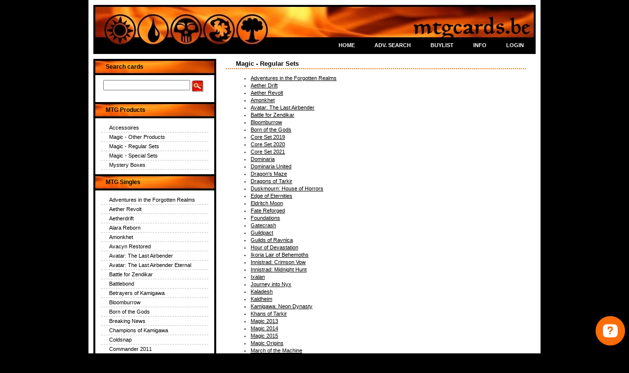

--- FILE ---
content_type: text/html; charset=UTF-8
request_url: https://mtgcards.be/index.php?show&prod=152
body_size: 4314
content:
    <!DOCTYPE html PUBLIC "-//W3C//DTD XHTML 1.0 Transitional//EN" "http://www.w3.org/TR/xhtml1/DTD/xhtml1-transitional.dtd">
    <html xmlns="http://www.w3.org/1999/xhtml">
    <head>
    <meta http-equiv="Content-Type" content="text/html; charset=utf-8" />

    <script src="js/modernizr.custom.js"></script>

    <title>mtgcards.be | Magic the Gathering Online Shop</title>

    <link rel="stylesheet" type="text/css" href="style-new.css" media="screen" />
    <link rel="stylesheet" type="text/css" href="typeahead.css" media="screen" />
    <link rel="shortcut icon" href="https://www.mtgcards.be/m.ico" />


    </head>
    <body>

    <div id="wrapper">

    <div id="header">
        <div id="logo">
        </div>
        <div id="menu">
    <ul>
    <li><a href="index.php">HOME</a></li><li><a href="index.php?adv_search">ADV. SEARCH</a></li><li><a href="buylist.php" target="_new">BUYLIST</a></li>
<li><a href="index.php?info">INFO</a></li>
<li><a href="/phplogin/index.php">LOGIN</a></li>
    </ul>
        </div>
        </div>
    <div id="page">
        <div id="content">
            <div class="post">
                <h1 class="title">Magic - Regular Sets</h1><div class="entry"><p><ul><li><a href="index.php?show&prod=239">Adventures in the Forgotten Realms</a></li>
<li><a href="index.php?show&prod=268">Aether Drift</a></li>
<li><a href="index.php?show&prod=192">Aether Revolt</a></li>
<li><a href="index.php?show&prod=195">Amonkhet</a></li>
<li><a href="index.php?show&prod=273">Avatar: The Last Airbender</a></li>
<li><a href="index.php?show&prod=172">Battle for Zendikar</a></li>
<li><a href="index.php?show&prod=261">Bloomburrow</a></li>
<li><a href="index.php?show&prod=132">Born of the Gods</a></li>
<li><a href="index.php?show&prod=207">Core Set 2019</a></li>
<li><a href="index.php?show&prod=216">Core Set 2020</a></li>
<li><a href="index.php?show&prod=225">Core Set 2021</a></li>
<li><a href="index.php?show&prod=204">Dominaria</a></li>
<li><a href="index.php?show&prod=245">Dominaria United</a></li>
<li><a href="index.php?show&prod=149">Dragon&#039;s Maze</a></li>
<li><a href="index.php?show&prod=161">Dragons of Tarkir</a></li>
<li><a href="index.php?show&prod=264">Duskmourn: House of Horrors</a></li>
<li><a href="index.php?show&prod=271">Edge of Eternities</a></li>
<li><a href="index.php?show&prod=188">Eldritch Moon</a></li>
<li><a href="index.php?show&prod=156">Fate Reforged</a></li>
<li><a href="index.php?show&prod=265">Foundations</a></li>
<li><a href="index.php?show&prod=148">Gatecrash</a></li>
<li><a href="index.php?show&prod=193">Guildpact</a></li>
<li><a href="index.php?show&prod=208">Guilds of Ravnica</a></li>
<li><a href="index.php?show&prod=199">Hour of Devastation</a></li>
<li><a href="index.php?show&prod=221">Ikoria Lair of Behemoths</a></li>
<li><a href="index.php?show&prod=241">Innistrad: Crimson Vow</a></li>
<li><a href="index.php?show&prod=240">Innistrad: Midnight Hunt</a></li>
<li><a href="index.php?show&prod=200">Ixalan</a></li>
<li><a href="index.php?show&prod=136">Journey into Nyx</a></li>
<li><a href="index.php?show&prod=190">Kaladesh</a></li>
<li><a href="index.php?show&prod=233">Kaldheim</a></li>
<li><a href="index.php?show&prod=242">Kamigawa: Neon Dynasty</a></li>
<li><a href="index.php?show&prod=151">Khans of Tarkir</a></li>
<li><a href="index.php?show&prod=175">Magic 2013</a></li>
<li><a href="index.php?show&prod=176">Magic 2014</a></li>
<li><a href="index.php?show&prod=143">Magic 2015</a></li>
<li><a href="index.php?show&prod=164">Magic Origins</a></li>
<li><a href="index.php?show&prod=251">March of the Machine</a></li>
<li><a href="index.php?show&prod=194">Mirrodin</a></li>
<li><a href="index.php?show&prod=257">Murders at Karlov Manor</a></li>
<li><a href="index.php?show&prod=178">Oath of the Gatewatch</a></li>
<li><a href="index.php?show&prod=260">Outlaws of Thunder Junction</a></li>
<li><a href="index.php?show&prod=250">Phyrexia: All Will Be One</a></li>
<li><a href="index.php?show&prod=212">Ravnica Allegiance</a></li>
<li><a href="index.php?show&prod=147">Return to Ravnica</a></li>
<li><a href="index.php?show&prod=203">Rivals of Ixalan</a></li>
<li><a href="index.php?show&prod=186">Saviors of Kamigawa</a></li>
<li><a href="index.php?show&prod=185">Scars of Mirrodin</a></li>
<li><a href="index.php?show&prod=179">Shadows over Innistrad</a></li>
<li><a href="index.php?show&prod=243">Streets of New Capenna</a></li>
<li><a href="index.php?show&prod=235">Strixhaven</a></li>
<li><a href="index.php?show&prod=269">Tarkir: Dragonstorm</a></li>
<li><a href="index.php?show&prod=247">The Brothers War</a></li>
<li><a href="index.php?show&prod=256">The Lost Caverns of Ixalan</a></li>
<li><a href="index.php?show&prod=135">Theros</a></li>
<li><a href="index.php?show&prod=218">Theros Beyond Death</a></li>
<li><a href="index.php?show&prod=217">Throne of Eldraine</a></li>
<li><a href="index.php?show&prod=213">War of the Spark</a></li>
<li><a href="index.php?show&prod=254">Wilds of Eldraine</a></li>
<li><a href="index.php?show&prod=226">Zendidar Rising</a></li>
</ul></p></div>            </div>
        </div>
        <div id="sidebar">
            <div id="sidebar-bgtop"></div>
            <div id="sidebar-content">
                <div id="sidebar-bgbtm">
                <ul>
                    <li id="search">
                        <h2>Search cards</h2>
                        <form method="get" action="index.php"> <fieldset>
                                <input type="hidden" name="search" value="1" />
                                <input type="text" id="find" name="find" value="" autocomplete="off" />
                                <input align="top" type="image" src="images/search.jpg" id="searchButton" alt="search" />
                                <ul id="suggestions" class="typeahead-suggestions"></ul>
                            </fieldset>
                        </form>
                    </li>

                    <li>
                    <h2>MTG Products</h2>
<ul>
<li><a href="index.php?show&prod=154">Accessoires</a></li>
<li><a href="index.php?show&prod=137">Magic - Other Products</a></li>
<li><a class="current" href="index.php?show&prod=152">Magic - Regular Sets</a></li>
<li><a href="index.php?show&prod=153">Magic - Special Sets</a></li>
<li><a href="index.php?show&prod=249">Mystery Boxes</a></li>
</ul>
<h2>MTG Singles</h2>
<ul>
<li><a href="index.php?show&set=AFR">Adventures in the Forgotten Realms</a></li>
<li><a href="index.php?show&set=AER">Aether Revolt</a></li>
<li><a href="index.php?show&set=DFT">Aetherdrift</a></li>
<li><a href="index.php?show&set=ARB">Alara Reborn</a></li>
<li><a href="index.php?show&set=AKH">Amonkhet</a></li>
<li><a href="index.php?show&set=AVR">Avacyn Restored</a></li>
<li><a href="index.php?show&set=TLA">Avatar: The Last Airbender</a></li>
<li><a href="index.php?show&set=TLE">Avatar: The Last Airbender Eternal</a></li>
<li><a href="index.php?show&set=BFZ">Battle for Zendikar</a></li>
<li><a href="index.php?show&set=BBD">Battlebond</a></li>
<li><a href="index.php?show&set=BOK">Betrayers of Kamigawa</a></li>
<li><a href="index.php?show&set=BLB">Bloomburrow</a></li>
<li><a href="index.php?show&set=BNG">Born of the Gods</a></li>
<li><a href="index.php?show&set=OTP">Breaking News</a></li>
<li><a href="index.php?show&set=CHK">Champions of Kamigawa</a></li>
<li><a href="index.php?show&set=CSP">Coldsnap</a></li>
<li><a href="index.php?show&set=CMD">Commander 2011</a></li>
<li><a href="index.php?show&set=C13">Commander 2013</a></li>
<li><a href="index.php?show&set=C14">Commander 2014</a></li>
<li><a href="index.php?show&set=C15">Commander 2015</a></li>
<li><a href="index.php?show&set=C16">Commander 2016</a></li>
<li><a href="index.php?show&set=C17">Commander 2017</a></li>
<li><a href="index.php?show&set=AFC">Commander Adventures in the Forgotten Realms</a></li>
<li><a href="index.php?show&set=CM2">Commander Anthology II</a></li>
<li><a href="index.php?show&set=DMC">Commander Dominaria United</a></li>
<li><a href="index.php?show&set=VOC">Commander Innistrad: Crimson Vow</a></li>
<li><a href="index.php?show&set=MIC">Commander Innistrad: Midnight Hunt</a></li>
<li><a href="index.php?show&set=NEC">Commander Kamigawa: Neon Dynasty</a></li>
<li><a href="index.php?show&set=CMR">Commander Legends</a></li>
<li><a href="index.php?show&set=CLB">Commander Legends: Battle for Baldur&#039;s Gate</a></li>
<li><a href="index.php?show&set=CMM">Commander Masters</a></li>
<li><a href="index.php?show&set=MKC">Commander Murders at Karlov Manor</a></li>
<li><a href="index.php?show&set=NCC">Commander Streets of New Capenna</a></li>
<li><a href="index.php?show&set=WOC">Commander: Wilds of Eldraine</a></li>
<li><a href="index.php?show&set=CON">Conflux</a></li>
<li><a href="index.php?show&set=CNS">Conspiracy</a></li>
<li><a href="index.php?show&set=CN2">Conspiracy: Take the Crown</a></li>
<li><a href="index.php?show&set=M19">Core 2019</a></li>
<li><a href="index.php?show&set=M20">Core 2020</a></li>
<li><a href="index.php?show&set=M21">Core 2021</a></li>
<li><a href="index.php?show&set=DKA">Dark Ascension</a></li>
<li><a href="index.php?show&set=DST">Darksteel</a></li>
<li><a href="index.php?show&set=DIS">Dissension</a></li>
<li><a href="index.php?show&set=DOM">Dominaria</a></li>
<li><a href="index.php?show&set=DMR">Dominaria Remastered</a></li>
<li><a href="index.php?show&set=DMU">Dominaria United</a></li>
<li><a href="index.php?show&set=2XM">Double Masters</a></li>
<li><a href="index.php?show&set=2X2">Double Masters 2022</a></li>
<li><a href="index.php?show&set=DGM">Dragon&#039;s Maze</a></li>
<li><a href="index.php?show&set=DTK">Dragons of Tarkir</a></li>
<li><a href="index.php?show&set=DDH">Duel Decks: Ajani vs. Nicol Bolas</a></li>
<li><a href="index.php?show&set=DDQ">Duel Decks: Blessed vs. Cursed</a></li>
<li><a href="index.php?show&set=DDC">Duel Decks: Divine vs. Demonic</a></li>
<li><a href="index.php?show&set=DDO">Duel Decks: Elspeth vs. Kiora</a></li>
<li><a href="index.php?show&set=DDF">Duel Decks: Elspeth vs. Tezzeret</a></li>
<li><a href="index.php?show&set=DD1">Duel Decks: Elves vs. Goblins</a></li>
<li><a href="index.php?show&set=DDU">Duel Decks: Elves vs. Inventors</a></li>
<li><a href="index.php?show&set=DDD">Duel Decks: Garruk vs. Liliana</a></li>
<li><a href="index.php?show&set=DDL">Duel Decks: Heroes vs. Monsters</a></li>
<li><a href="index.php?show&set=DDJ">Duel Decks: Izzet vs. Golgari</a></li>
<li><a href="index.php?show&set=DD2">Duel Decks: Jace vs. Chandra</a></li>
<li><a href="index.php?show&set=DDM">Duel Decks: Jace vs. Vraska</a></li>
<li><a href="index.php?show&set=DDG">Duel Decks: Knights vs. Dragons</a></li>
<li><a href="index.php?show&set=DDT">Duel Decks: Merfolk vs. Goblins</a></li>
<li><a href="index.php?show&set=DDS">Duel Decks: Mind vs. Might</a></li>
<li><a href="index.php?show&set=DDR">Duel Decks: Nissa vs. Ob Nixilis</a></li>
<li><a href="index.php?show&set=DDE">Duel Decks: Phyrexia vs. the Coalition</a></li>
<li><a href="index.php?show&set=DDK">Duel Decks: Sorin vs. Tibalt</a></li>
<li><a href="index.php?show&set=DDN">Duel Decks: Speed vs. Cunning</a></li>
<li><a href="index.php?show&set=DDI">Duel Decks: Venser vs. Koth</a></li>
<li><a href="index.php?show&set=DDP">Duel Decks: Zendikar vs. Eldrazi</a></li>
<li><a href="index.php?show&set=DSK">Duskmourn: House of Horror</a></li>
<li><a href="index.php?show&set=EOE">Edge of Eternities</a></li>
<li><a href="index.php?show&set=EOS">Edge of Eternities - Stellar Sights</a></li>
<li><a href="index.php?show&set=8ED">Eighth Edition</a></li>
<li><a href="index.php?show&set=EMN">Eldritch Moon</a></li>
<li><a href="index.php?show&set=EMA">Eternal Masters</a></li>
<li><a href="index.php?show&set=EVE">Eventide</a></li>
<li><a href="index.php?show&set=E02">Explorers of Ixalan</a></li>
<li><a href="index.php?show&set=FRF">Fate Reforged</a></li>
<li><a href="index.php?show&set=5DN">Fifth Dawn</a></li>
<li><a href="index.php?show&set=FIN">Final Fantasy</a></li>
<li><a href="index.php?show&set=FCA">Final Fantasy - Through the Ages</a></li>
<li><a href="index.php?show&set=FDN">Foundations</a></li>
<li><a href="index.php?show&set=DRB">From the Vault: Dragons</a></li>
<li><a href="index.php?show&set=FUT">Future Sight</a></li>
<li><a href="index.php?show&set=GTC">Gatecrash</a></li>
<li><a href="index.php?show&set=GPT">Guildpact</a></li>
<li><a href="index.php?show&set=GRN">Guilds of Ravnica</a></li>
<li><a href="index.php?show&set=HOU">Hour of Devastation</a></li>
<li><a href="index.php?show&set=IMA">Iconic Masters</a></li>
<li><a href="index.php?show&set=IKO">Ikoria: Lair of Behemoths</a></li>
<li><a href="index.php?show&set=ISD">Innistrad</a></li>
<li><a href="index.php?show&set=INR">Innistrad Remastered</a></li>
<li><a href="index.php?show&set=VOW">Innistrad: Crimson Vow</a></li>
<li><a href="index.php?show&set=MID">Innistrad: Midnight Hunt</a></li>
<li><a href="index.php?show&set=XLN">Ixalan</a></li>
<li><a href="index.php?show&set=JOU">Journey into Nyx</a></li>
<li><a href="index.php?show&set=JMP">Jumpstart</a></li>
<li><a href="index.php?show&set=KLD">Kaladesh</a></li>
<li><a href="index.php?show&set=KHM">Kaldheim</a></li>
<li><a href="index.php?show&set=NEO">Kamigawa: Neon Dynasty</a></li>
<li><a href="index.php?show&set=KTK">Khans of Tarkir</a></li>
<li><a href="index.php?show&set=LRW">Lorwyn</a></li>
<li><a href="index.php?show&set=M10">Magic 2010</a></li>
<li><a href="index.php?show&set=M11">Magic 2011</a></li>
<li><a href="index.php?show&set=M12">Magic 2012</a></li>
<li><a href="index.php?show&set=M13">Magic 2013</a></li>
<li><a href="index.php?show&set=M14">Magic 2014</a></li>
<li><a href="index.php?show&set=M15">Magic 2015</a></li>
<li><a href="index.php?show&set=ORI">Magic Origins</a></li>
<li><a href="index.php?show&set=MOM">March of the Machine</a></li>
<li><a href="index.php?show&set=MUL">March of the Machine: Multiverse Legends</a></li>
<li><a href="index.php?show&set=MAT">March of the Machine: The Aftermath</a></li>
<li><a href="index.php?show&set=MAR">Marvel Universe</a></li>
<li><a href="index.php?show&set=SPM">Marvel&#039;s Spider-Man</a></li>
<li><a href="index.php?show&set=A25">Masters 25</a></li>
<li><a href="index.php?show&set=MRD">Mirrodin</a></li>
<li><a href="index.php?show&set=MBS">Mirrodin Besieged</a></li>
<li><a href="index.php?show&set=MH1">Modern Horizons</a></li>
<li><a href="index.php?show&set=MH2">Modern Horizons 2</a></li>
<li><a href="index.php?show&set=MH3">Modern Horizons 3</a></li>
<li><a href="index.php?show&set=MMA">Modern Masters</a></li>
<li><a href="index.php?show&set=MM2">Modern Masters 2015</a></li>
<li><a href="index.php?show&set=MM3">Modern Masters 2017</a></li>
<li><a href="index.php?show&set=MOR">Morningtide</a></li>
<li><a href="index.php?show&set=MKM">Murders at Karlov Manor</a></li>
<li><a href="index.php?show&set=NPH">New Phyrexia</a></li>
<li><a href="index.php?show&set=9ED">Ninth Edition</a></li>
<li><a href="index.php?show&set=OGW">Oath of the Gatewatch</a></li>
<li><a href="index.php?show&set=OTJ">Outlaws of Thunder Junction</a></li>
<li><a href="index.php?show&set=ONE">Phyrexia: All Will Be One</a></li>
<li><a href="index.php?show&set=PLC">Planar Chaos</a></li>
<li><a href="index.php?show&set=RNA">Ravnica Allegiance</a></li>
<li><a href="index.php?show&set=RVR">Ravnica Remastered</a></li>
<li><a href="index.php?show&set=RAV">Ravnica: City of Guilds</a></li>
<li><a href="index.php?show&set=RTR">Return to Ravnica</a></li>
<li><a href="index.php?show&set=ROE">Rise of the Eldrazi</a></li>
<li><a href="index.php?show&set=RIX">Rivals of Ixalan</a></li>
<li><a href="index.php?show&set=SOK">Saviors of Kamigawa</a></li>
<li><a href="index.php?show&set=SOM">Scars of Mirrodin</a></li>
<li><a href="index.php?show&set=SHM">Shadowmoor</a></li>
<li><a href="index.php?show&set=SOI">Shadows over Innistrad</a></li>
<li><a href="index.php?show&set=ALA">Shards of Alara</a></li>
<li><a href="index.php?show&set=SPG">Special Guests</a></li>
<li><a href="index.php?show&set=SNC">Streets of New Capenna</a></li>
<li><a href="index.php?show&set=STA">Strixhaven: Mystical Archive</a></li>
<li><a href="index.php?show&set=STX">Strixhaven: School of Mages</a></li>
<li><a href="index.php?show&set=TDM">Tarkir: Dragonstorm</a></li>
<li><a href="index.php?show&set=10E">Tenth Edition</a></li>
<li><a href="index.php?show&set=BIG">The Big Score</a></li>
<li><a href="index.php?show&set=BRO">The Brothers&#039; War</a></li>
<li><a href="index.php?show&set=BRR">The Brothers&#039; War Retro Artifacts</a></li>
<li><a href="index.php?show&set=LTR">The Lord of the Rings: Tales of Middle-earth</a></li>
<li><a href="index.php?show&set=LCI">The Lost Caverns of Ixalan</a></li>
<li><a href="index.php?show&set=THS">Theros</a></li>
<li><a href="index.php?show&set=THB">Theros Beyond Death</a></li>
<li><a href="index.php?show&set=ELD">Throne of Eldraine</a></li>
<li><a href="index.php?show&set=TSP">Time Spiral</a></li>
<li><a href="index.php?show&set=TSR">Time Spiral Remastered</a></li>
<li><a href="index.php?show&set=TSB">Time Spiral Timeshifted</a></li>
<li><a href="index.php?show&set=UMA">Ultimate Masters</a></li>
<li><a href="index.php?show&set=UNF">Unfinity</a></li>
<li><a href="index.php?show&set=ACR">Universes Beyond: Assassin&#039;s Creed</a></li>
<li><a href="index.php?show&set=UST">Unstable</a></li>
<li><a href="index.php?show&set=WAR">War of the Spark</a></li>
<li><a href="index.php?show&set=WOE">Wilds of Eldraine</a></li>
<li><a href="index.php?show&set=WOT">Wilds of Eldraine: Enchanting Tales</a></li>
<li><a href="index.php?show&set=WWK">Worldwake</a></li>
<li><a href="index.php?show&set=ZEN">Zendikar</a></li>
<li><a href="index.php?show&set=ZNR">Zendikar Rising</a></li>
</ul>
                    </li>
                </ul>
                </div>
            </div>
        </div>
        <div style="clear:both; margin:0;"></div>
    </div>
    </div>

    <div id="footer">
    <p>BTW BE 0806.364.364 | ING 377-0047889-08 | &copy; 2025 <strong><a href="https://www.mtgcards.be">mtgcards.be</a></strong></p>
    </div>
    <script src="/js/typeahead.js"></script>
    
    <!-- Start of OpenWidget (www.openwidget.com) code -->
	<script>
	  window.__ow = window.__ow || {};
	  window.__ow.organizationId = "57c39d52-59fd-4b90-bce3-8ef0acc22b74";
	  window.__ow.integration_name = "manual_settings";
	  window.__ow.product_name = "openwidget";   
	  ;(function(n,t,c){function i(n){return e._h?e._h.apply(null,n):e._q.push(n)}var e={_q:[],_h:null,_v:"2.0",on:function(){i(["on",c.call(arguments)])},once:function(){i(["once",c.call(arguments)])},off:function(){i(["off",c.call(arguments)])},get:function(){if(!e._h)throw new Error("[OpenWidget] You can't use getters before load.");return i(["get",c.call(arguments)])},call:function(){i(["call",c.call(arguments)])},init:function(){var n=t.createElement("script");n.async=!0,n.type="text/javascript",n.src="https://cdn.openwidget.com/openwidget.js",t.head.appendChild(n)}};!n.__ow.asyncInit&&e.init(),n.OpenWidget=n.OpenWidget||e}(window,document,[].slice))
	  
	  // Minimize OpenWidget on page load *NEW*
	  OpenWidget.on('ready', function() {
		OpenWidget.call('minimize');
	  });
	</script>

    <noscript>You need to <a href="https://www.openwidget.com/enable-javascript" rel="noopener nofollow">enable JavaScript</a> to use the communication tool powered by <a href="https://www.openwidget.com/" rel="noopener nofollow" target="_blank">OpenWidget</a></noscript>
    </body>
    </html>



--- FILE ---
content_type: text/css
request_url: https://mtgcards.be/style-new.css
body_size: 1114
content:

body {
	margin: 0px;
	padding: 0px;
	background: #000000;
	font: 11px Verdana, Arial, sans-serif;
	color: #444444;
}

h1, h2, h3 {
	margin-top: 0px;
	font-weight: normal;
	color: #FFFFFF;
}

h1 {
	font-size: 24px;
}

h2 {
	font-size: 18px;
}

h3 {
	font-size: 14px;
}

h4 {
	font-size: 12px;
	font-weight: bold;
}

p, ol, ul {
	margin-bottom: 6px;
	line-height: 140%;
}

a {
	color: #000000;
}

a:hover {
	text-decoration: none;
	color: #FE6C05;
}

a img {
	border: none;
}

a img { border:0 }
img { border:0 }

#wrapper {
	width: 900px;
	margin: 0 auto;
	border: 10px solid #FFFFFF;
}

/* Header */

#header {
	width: 900px;
	height: 100px;
	margin: 0px auto;
	background: url(style-images/logo.jpg) no-repeat left;
}

#header a {
	text-decoration: none;
	color: #FFFFFF;
}

/* Logo */

#logo {
	float: left;
	padding-left: 20px;
}

#logo h1, #logo p {
	margin: 0px;
	line-height: normal;
	font-weight: normal;
	color: #FFFFFF;
}

#logo h1 {
	padding: 20px 0px 0px 0px;
}

/* Menu */

#menu {
	float: right;
}

#menu ul {
	margin: 0px;
	padding: 70px 0px 0px 0px;
	list-style: none;
	line-height: normal;
	padding-right: 4px;
}

#menu li {
	float: left;
	margin: 0px;
}

#menu a {
	display: block;
	width: auto;
	padding: 6px 20px;
	font-weight: bold;
}

#menu a:hover {
	text-decoration: underline;
	color: #FE6C05;
}

#menu .active {
	background: #FE6C05;
	color: black;
}

#menu  a.active:hover {
	color: black;	
}

/* Page */

#page {
	width: 900px;
	margin: 0px auto;
	padding: 10px 0px 0px 0px;
	background: #FFFFFF;
}

/* Content */

#content {
	float: right;
	width: 640px;
}

.post {
	margin: 0px 0px 10px 0px;
	
}

.post .title {
	margin: 0px;
	padding: 2px 10px 2px 20px;
	margin: 0px 0px 0px 10px;
	font-size: 13px;
	font-weight: bold;
	width: 580px;
	color: black;
	border-bottom:dotted 2px #FE6C05;
}

.post .title_box {
	margin: 0px;
	padding: 5px 10px;
	margin: 0px 0px 0px 0px;
	font-size: 13px;
	font-weight: bold;
	width: 616px;
	color: black;
	border: solid 2px #FE6C05;
	text-transform: capitilize;
}


.post .title a {
	color: black;
}

.post .entry {
	padding: 0px 20px 15px;
}

.post .meta {
	font-weight: bold;
	padding-left: 20px;
}

.post .byline {
	margin: 0px;
	text-align: right;
	padding-right: 40px;
	color: #FE6C05;
}


/* Sidebar */

#sidebar {
	float: left;
	width: 250px;
}

#sidebar-bgtop {
}

#sidebar-bgbtm {
	background: url(style-images/img03.jpg) no-repeat left bottom;
}

#sidebar-content {
	background: url(style-images/img01.jpg) repeat-y left top;
}

#sidebar ul {
	padding: 0px 0 5px 0;
	margin: 0px;
	list-style: none;
}

#sidebar li li {
	margin-left: 16px;
	margin-right: 16px;
	line-height: 18px;
	padding-left: 16px;
	border-bottom: 1px dashed #BDBDBD;
	/* background: url(style-images/img04.jpg) no-repeat left 50%; */
}


#sidebar li ul {
	margin-bottom: 4px;
	list-style: none;
	font-size: 11px;
}


#sidebar h2 {
	background: black url(style-images/sidebar_header.jpg) no-repeat left 50%;
	color: black;
	padding: 7px 25px;
	font-size: 12px;
	font-weight: bold;
	border-bottom: solid 2px;
	border-top: solid 2px;
}

#sidebar a {
	text-decoration: none;
}

#sidebar a:hover {
	text-decoration: underline;
}

/* Search */

#search {
}

#search form {
	margin-bottom: 21px;
	padding: 0px;
}

#search fieldset {
	margin-left: 20px;
	padding: 0px;
	border: none;
}

#search fieldset a {
	font-size: 10px;
	padding: 4px;
}

#search #s {
	width: 160px;
}

/* Footer */

#footer {
	clear: both;
	width: 900px;
	height: 40px;
	margin: 0px auto 30px auto;
	color: #FFFFFF;
}

#footer p {
	font-size: 10px;
	margin: 0px;
	padding: 10px 0px 0px 0px;
	text-align: center;
	line-height: normal;
}

#footer a {
	color: #FFFFFF;
}

table {
	width: 95%;
}
table.calendar {
	width: 50%;
}
th, tr, td {
	font-size: 9px;
	line-height: 10px;
	margin-top: 0;
	margin-bottom: 0;
	font: 11px Verdana, Arial, sans-serif;

}
th {
	font-weight: bold;
	text-align: left;
}
th.c , td.c {
	text-align: center;
}
th.r, td.r {
	text-align: right;
}
th.card {
	width: 150px;
}
td.nobb, td.bb {
  height: 0px;
  font-size: 0px;
  line-height: 0px;
  padding: 0px;
}
td.bb {
  border-bottom: solid 1px #333;
}

td.bb2 {
  border-bottom: solid 2px #333;
  height: 0px;
  font-size: 0px;
  line-height: 0px;
  padding: 0px;
}

textarea
{ width: 90%; 
  height: 100px;
  padding: 3px;
}



--- FILE ---
content_type: text/css
request_url: https://mtgcards.be/typeahead.css
body_size: 727
content:
#suggestions {
    display: none;
    position: absolute;
    z-index: 1000;
    background-color: white;
    border: 1px solid #ccc;
    border-radius: 4px;
    box-shadow: 0 2px 4px rgba(0,0,0,0.2);
    /* Remove fixed max-height and let content determine height */
    /* max-height: 300px; */
    /* Make scrollbar appear only when needed */
    overflow-y: auto;
    /* Allow more horizontal space */
    /* max-width: 300px;*/
	max-width: none;  /* Key change: remove max-width */
    /* min-width: calc(100% - 42px); /* Minimum width matching input minus button */
    /* Position it below the input */
    top: 100%;
    left: 0;
    margin-top: 2px;
	
	    /* ... other styles ... */
		/* If the <ul> itself has padding or margins, remove those too */
    padding: 0;  /* Key change: remove padding */
    margin: 0;   /* Key change: remove margins */
    border: 1px solid #ccc;
}

#suggestions.visible {
    display: block;
}

#suggestions li {
    /* Reduce horizontal padding */
    padding: 2px 0;  /* Vertical padding: 4px, Horizontal padding: 0 */
    
    /* Other properties remain unchanged */
    cursor: pointer;
    border-bottom: 1px solid #eee;
    white-space: nowrap;
    overflow: hidden;
    text-overflow: ellipsis;
    margin: 0;
}

#suggestions li {
    padding-left: 2px !important;
    padding-right: 2px !important;
}

#suggestions li:last-child {
    border-bottom: none;
}

#suggestions li.selected,
#suggestions li:hover {
    background-color: #ffc18e; /* Lighter shade of orange */
    /* or */
    background-color: rgba(254, 108, 5, 0.3); /* Your accent color with transparency */
}

/* Optional: Add some spacing between the input and the suggestions */
#suggestions {
    margin-top: 5px; /* Adjust as needed */
}

/* Optional: Improve contrast if needed */
#suggestions li {
    color: #333; /* Darker text color */
}

--- FILE ---
content_type: text/javascript
request_url: https://mtgcards.be/js/typeahead.js
body_size: 1069
content:
document.addEventListener('DOMContentLoaded', function() {
    const searchInput = document.getElementById('find');
    const form = searchInput.closest('form');
    
    // Create suggestions element if it doesn't exist
    let suggestionsList = document.getElementById('suggestions');
    if (!suggestionsList) {
        suggestionsList = document.createElement('ul');
        suggestionsList.id = 'suggestions';
        // Insert after the form
        form.parentNode.insertBefore(suggestionsList, form.nextSibling);
    }
    
    let selectedSuggestion = -1;

    function updateSelectedSuggestion() {
        const suggestions = suggestionsList.querySelectorAll('li');
        suggestions.forEach((suggestion, index) => {
            if (index === selectedSuggestion) {
                suggestion.classList.add('selected');
                suggestion.scrollIntoView({ block: 'nearest' });
            } else {
                suggestion.classList.remove('selected');
            }
        });
    }

    function showSuggestions(matchingCards) {
        suggestionsList.innerHTML = '';
        if (matchingCards.length > 0) {
            // Calculate position
            const inputRect = searchInput.getBoundingClientRect();
            
            // Position the suggestions list but don't constrain its width
            suggestionsList.style.top = (inputRect.bottom + window.scrollY) + 'px';
            suggestionsList.style.left = (inputRect.left + window.scrollX) + 'px';
            
            suggestionsList.classList.add('visible');
            matchingCards.forEach(cardName => {
                const suggestionItem = document.createElement('li');
                suggestionItem.textContent = cardName;
                suggestionItem.addEventListener('click', () => {
                    searchInput.value = cardName;
                    suggestionsList.classList.remove('visible');
                    selectedSuggestion = -1;
                    form.submit(); // This submits the form when clicked
                });
                suggestionsList.appendChild(suggestionItem);
            });
        } else {
            suggestionsList.classList.remove('visible');
        }
    }

    searchInput.addEventListener('input', () => {
        const searchTerm = searchInput.value.trim();
        selectedSuggestion = -1;

        if (searchTerm.length >= 3) {
            fetch(`get_cards.php?term=${encodeURIComponent(searchTerm)}`)
                .then(response => response.json())
                .then(cardData => {
                    showSuggestions(cardData);
                })
                .catch(error => {
                    console.error("Error fetching data:", error);
                    suggestionsList.classList.remove('visible');
                });
        } else {
            suggestionsList.classList.remove('visible');
        }
    });

    searchInput.addEventListener('keydown', (event) => {
        const suggestions = suggestionsList.querySelectorAll('li');

        if (suggestions.length === 0) return;

        switch (event.key) {
            case 'ArrowDown':
                event.preventDefault();
                selectedSuggestion = selectedSuggestion < suggestions.length - 1 ? selectedSuggestion + 1 : selectedSuggestion;
                updateSelectedSuggestion();
                break;

            case 'ArrowUp':
                event.preventDefault();
                selectedSuggestion = selectedSuggestion > -1 ? selectedSuggestion - 1 : -1;
                updateSelectedSuggestion();
                break;

            case 'Enter':
                if (selectedSuggestion > -1) {
                    event.preventDefault(); // Prevent default form submission
                    searchInput.value = suggestions[selectedSuggestion].textContent;
                    suggestionsList.classList.remove('visible');
                    selectedSuggestion = -1;
                    form.submit(); // This submits the form when Enter is pressed
                }
                break;

            case 'Escape':
                suggestionsList.classList.remove('visible');
                selectedSuggestion = -1;
                break;
        }
    });

    document.addEventListener('click', (event) => {
        if (!searchInput.contains(event.target) && !suggestionsList.contains(event.target)) {
            suggestionsList.classList.remove('visible');
            selectedSuggestion = -1;
        }
    });
});